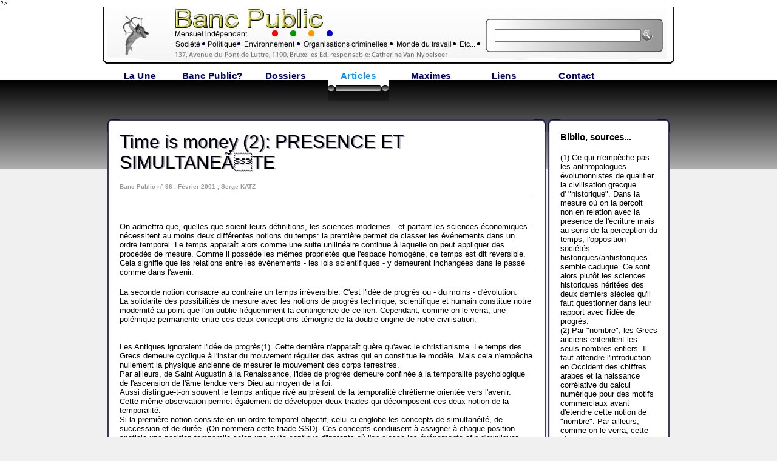

--- FILE ---
content_type: text/html; charset=UTF-8
request_url: https://bancpublic.net/article.php?id=5313
body_size: 8719
content:



?><!DOCTYPE HTML>
<html lang="fr" xml:lang="fr" xmlns="http://www.w3.org/1999/xhtml">
<head>
<meta http-equiv="Content-Type" content="text/html; charset=utf-8">

<meta name="description" content="On admettra que, quelles que soient leurs dÃ©finitions, les sciences  modernes - et partant les sciences Ã©conomiques - nÃ©cessitent au moins  deux..."/>    
	<!-- Version du site :  -->	


	<!--[if IE]>
		<link rel="shortcut icon" href="favicon.ico" />
	<![endif]-->	
    <!--[if lte IE 6]>
		<link rel="stylesheet" href="style2009-ie6.css" type="text/css" media="screen" title="css pour bug ie6" charset="utf-8" />
	<![endif]-->
	<!--[if IE 7]>
		<link rel="stylesheet" href="style2009-ie7.css" type="text/css" media="screen" title="css pour bug ie7" charset="utf-8" />	
	<![endif]-->
	
	
	<link rel="icon" type="image/ico" href="favicon.ico">
<link rel="stylesheet" type="text/css" href="index.css" media="all">
<title>Time is money (2):  PRESENCE ET SIMULTANEÃTE</title>
</head><a name="hp" id="hp"></a>
<body class="news">

	<div id="page">
      




<div id="header">
			<div style="position: absolute; left: 0px; top: 105px; width: 100%;">
              
                                                <div id="menu"><a href="index.php" title="accueil">La Une</a></div>                                <div id="menu"><a href="bp.php" title="Qui sommes nous?">Banc Public?</a></div>                               <div id="menu"><a href="dossiers.php" title="Dossiers">Dossiers</a></div>                <div id="menu"><a href="archives.php" class="active" title="Archives, tous les articles">Articles</a></div>                              
                                <div id="menu"><a href="maximes.php" title="Toutes les maximes">Maximes</a></div>                                <div id="menu"><a href="liens.php" title="Les liens de Banc Public">Liens</a></div>                              
				<div id="menu"><a href="contact.php" title="contact">Contact</a></div>                
                
			</div>
			<div id="leaderboard1"><a href="index.php"><img src="img/banc-public.jpg" alt="Banc Public, page d'accueil" title="page d'accueil de Banc Public, mensuel ind&eacute;pendant de politique et soci&eacute;t&eacute;" border="0"></a></div>
            <div id="recherche" style="margin-left:25px; margin-top:15px">
<style type="text/css">
body {
	margin-left: 0px;
	margin-top: 0px;
	margin-right: 0px;
	margin-bottom: 0px;
}
</style>
<br/><br/>
<form action="resultats.php"
method="post">    <table width="100" border="0" align="center" cellpadding="0" cellspacing="0">
  <tr>
    <td width="8%" height="5" align="center" valign="bottom">
<input name="rechercher" type="text" size="28"  maxlength="100">    
</td>
    <td width="92%" valign="bottom"><input type="image" name="submit" id="form" src="search.png"></td>
  </tr>
  <tr>
    <td height="3" valign="bottom"></td>
    <td valign="bottom"></td>
  </tr>
</table></FORM>
      
      </div></div>


<div id="content">
<div id="player-content3"><table width="100%" border="0" cellpadding="2" cellspacing="0">
  <tr>
    <td valign="top">
      <table width="100%" border="0" cellspacing="0" cellpadding="0">
        <tr>
          <td width="20" height="20" background="img/c1h.jpg"></td>
          <td background="img/c2.jpg"></td>
          <td width="20" background="img/c3h.jpg"></td>
        </tr>
        <tr>
          <td background="img/c8.jpg"></td>
          <td bgcolor="#FFFFFF"><span class="styletitreart"; style ="text-shadow:
        2px 1px 0px #ABAAC4";>Time is money (2):  PRESENCE ET SIMULTANEÃTE</span><br/><hr align="center" width="100%" size="1" noshade="noshade" />
            
            <span class="stylenumero">Banc Public n&deg; 96 , Février 2001 , Serge KATZ </span><br/><hr align="center" width="100%" size="1" noshade="noshade" /><br/><br/>
            <span class="styledrb">On admettra que, quelles que soient leurs définitions, les sciences  modernes - et partant les sciences économiques - nécessitent au moins  deux différentes notions du temps: la première permet de classer les  événements dans un ordre temporel. Le temps apparaît alors comme une  suite unilinéaire continue à laquelle on peut appliquer des procédés de  mesure. Comme il possède les mêmes propriétés que l'espace homogène, ce  temps est dit réversible. Cela signifie que les relations entre les  événements - les lois scientifiques - y demeurent inchangées dans le  passé comme dans l'avenir.</p>
</span><br/><span class="stylearticleb">La seconde notion consacre au contraire un temps irréversible. C'est l'idée de progrès ou - du moins - d'évolution.<br />La solidarité des possibilités de mesure avec les notions de progrès technique, scientifique et humain constitue notre modernité au point que l'on oublie fréquemment la contingence de ce lien. Cependant, comme on le verra, une polémique permanente entre ces deux conceptions témoigne de la double origine de notre civilisation.<br /><br /><br />Les Antiques ignoraient l'idée de progrès(1). Cette dernière n'apparaît guère qu'avec le christianisme. Le temps des Grecs demeure cyclique à l'instar du mouvement régulier des astres qui en constitue le modèle. Mais cela n'empêcha nullement la physique ancienne de mesurer le mouvement des corps terrestres.<br />Par ailleurs, de Saint Augustin à la Renaissance, l'idée de progrès demeure confinée à la temporalité psychologique de l'ascension de l'âme tendue vers Dieu au moyen de la foi.<br />Aussi distingue-t-on souvent le temps antique rivé au présent de la temporalité chrétienne orientée vers l'avenir.<br />Cette même observation permet également de développer deux triades qui décomposent ces deux notion de la temporalité.<br />Si la première notion consiste en un ordre temporel objectif, celui-ci englobe les concepts de simultanéité, de succession et de durée. (On nommera cette triade SSD). Ces concepts conduisent à assigner à chaque position spatiale une position temporelle selon une suite continue d'instants où l'on classe les événements afin d'expliquer leurs relations. La science privilégie cet emploi parce qu'il fait abstraction de la situation temporelle de l'observateur par rapport aux événements considérés.<br />Une première analyse du temps entendu dans cette acception nous est donnée par Aristote (Physique, Livre IV, 10-14). Aristote distingue le temps du mouvement uniforme céleste qui permet de le mesurer. Le temps aristotélicien demeure cependant lié au mouvement. Il n'est pas le mouvement en général, ni un mouvement particulier, mais "quelque chose du mouvement: le nombre du mouvement selon l'antérieur et le postérieur "(2)<br /><br /><br />Le temps serait donc la scansion du mouvement continu. Mais il n'est pas pour autant discontinu car, pour les Anciens, l'instant n'est que la limite entre l'avant et l'après, c'est-à-dire une simple apparence évanouissante (3). Le temps aristotélicien n'est ni continu, ni discontinu : c'est une structure du monde.<br />Aristote écrit bien que "sans l'âme, il est impossible que le temps existe " (Livre IV 223-226). Mais, sous peine de grave confusion, il faut entendre ici par "âme" l'âme du monde, c'est-à-dire une sorte de principe intellectuel qui articule le monde sublunaire (la terre) au mouvement régulier des astres. Le temps grec, comme celui de notre triade SSD, est toujours lié au monde. De même, dans le "Timée" de Platon, il est l'Yuvre du Démiurge qui le crée avec le monde sur le modèle céleste des idées. Le temps, en ce sens, n'a rien à voir avec l'âme individuelle chrétienne tendue vers Dieu (4).<br />En revanche, l'âme individuelle se trouve à la base de la seconde triade du temps, celle qui constitue l'expérience proprement humaine des événements. Les événements ne sont accessibles à l'homme que s'ils sont présents. Ils ne peuvent être remémorés que s'ils sont passés et peuvent être attendus ou anticipés dans la seule mesure où ils sont à venir. (On nommera cette triade PPA).<br />On ne peut accorder la même modalité d'existence au passé et à l'avenir comme on pourrait le faire des trois concepts de latriade SSD. Toutefois, le passé et l'avenir peuvent être envisagés ensemble puisque c'est dans le présent de l'expérience (et du discours) du sujet qu'apparaissent les perspectives du passé et de l'avenir. Ce présent n'est plus la pure limite des Anciens mais bien la Présence divine logée dans l'âme humaine (4). Le rôle constitutif du présent de conscience est en effet formulé pour la première fois par Saint Augustin dans ses "Confessions" (Livre XI). C'est bien dans la seule âme humaine que le temps passe. L'événement de l'attente y devient celui de l'attention, puis de la mémoire. Du mysticisme chrétien à la sécularisation de la Renaissance au travers des disciplines monastiques jusqu'aux techniques disciplinaires de normalisation pédagogiques, militaires et industrielles initiées, comme on l'a vu le mois dernier, au XVIIè siècle - c'est bien l'irréversibilité de ce temps existentiel qui a permis l'élaboration de l'idée de progrès (5).<br /><br /><br />La première triade SSD est majoritairement utilisée en science exacte et consacre un temps réversible semblable à celui des physiciens déterministes. Elle constitue un temps isotrope (6) semblable à un espace homogène où chaque événement est considéré comme un point. En revanche, la triade PPA pose un temps irréversible et anisotrope qui sera longtemps considéré comme purement subjectif, même à l'époque où il sembla nécessaire à l'évolutionnisme darwinien.<br />Et pourtant...les remarques anticipatives suivantes montrent que l'opposition des deux notions n'est pas tranchée...<br />Les sciences en effet, et particulièrement les plus déterministes, supposent néanmoins dans leur idéologie métascientifique un progrès cumulatif le plus souvent imputé, soit à la perfection croissante des procédés de mesure, soit à la découverte déductive de nouvelles lois.<br /><br /><br />D'autre part, les techniques disciplinaires constitutives des notions de progrès humain et technique quant à leur but et méthode éducatifs, nient cette même irréversibilité lorsqu'il s'agit de chronométrer les mouvements et gestes de leurs objets humains.<br />Par ailleurs, autour de 1900, on a vu une augmentation de la contestation de la triade SSD par la critique du rabattement indu de l'anisotropie du temps sur l'isotropie spatiale. Cette contestation s'est faite au nom de l'unité organique de la matière sur le modèle des sciences psycho-biologiques (Bergson), tandis que, jusque là et durant tout le XIXè siècle, le temps irréversible était considéré comme un simple "présent psychique". (On verra plus tard la relation entre cette problématisation du temps et les changements de domination économique à la même époque.)<br /><br /><br />D'autre part, la thermodynamique pose un temps irréversible et pourtant objectif que l'on trouve également en théorie des probabilités. On observe encore aujourd'hui l'opposition de deux physiques, l'une déterministe, fondée sur un temps réversible (SSD) qui veut expliquer les relations entre les événements, l'autre indéterministe, dégageant une temporalité irréversible, qui aspire à prévoir les événements qu'on ne saurait expliquer. (Prigogine bergsonien versus Thom aristotélicien)(7).<br />Enfin, les "sciences humaines" (dont les sciences économiques), pourtant constitutives de l'idée de progrès et malgré leur objet commun (le sujet humain) aspirent toujours plus à ressembler aux sciences exactes et à leur temporalité déterministe afin d'asseoir leur validité scientifique.<br />On remarque par là qu'en fait d'opposition, on rencontre bien plutôt une articulation de ces deux notions du temps. Or, comme on le verra, cette articulation n'est pas étrangère à la "subjectivation" de l'homme à l'époque moderne. Elle permet en effet à une temporalité tenue pour objective d'intégrer le corps humain sous le couvert d'une présence préalable subjective qu'il s'agit de faire évoluer. Fortes de l'élaboration des méthodes statistiques (8), les techniques modernes de gouvernement visent à constituer une "population". Cette population n'est plus seulement une masse de créatures corvéables à merci - le "peuple" - mais une composition de corps constitués en sujets à la fois moraux et organiques, juridiques et naturels (9). Le temps disciplinaire doit être à la fois décomposable et progressif parce que son objet doit être individuel et normalisé: ce que l'on nomme, en effet, un "sujet". Si le temps disciplinaire prend cet aspect génétique, c'est que - pensons-nous - l'espace disciplinaire est survolé par un regard impersonnel dont la perception simultanée d'une population d'hommes considérés comme objets (et éléments SSD) est rapidement confondue avec la présence divine dans le chef de ces mêmes hommes considérés cette fois comme sujets (et sujet d'une évolution PPA). Sans cet imbrication de la simultanéité et de la présence, nulle science ne saurait être humaine et nulle conception de l'homme en tant qu'homme, scientifique.<br /><br /><br />Genèse anthropologique<br /><br />Bien que les deux triades citées comportent une certaine validité historique, un rapide aperçu de la genèse anthropologique de la temporalité nous conduit à en relativiser la portée. Aussi bien, rien ne nous contraint de croire que SSD et PPA apparaissent comme deux structures a priori, l'une objective et l'autre non. Dans cette mesure, c'est bien l'action (incluant l'affectivité) qui initie la pensée du temps.<br />Quant aux actions primaires qui asurent la survie, il est certain que le bébé acquiert les notions temporelles de succession et de durée avant même de prendre conscience de son moi (10). La simultanéité n'est pas une relation temporelle primitive bien qu'elle devienne essentielle chez l'adulte. Ce n'est qu'avec l'apparition du symbolisme linguistique que l'enfant parvient à distinguer la suite des jours et à ne plus confondre "hier" et "demain" dans l'ailleurs temporel. La représentation du temps prend ainsi une première consistance. Le passé et l'avenir se distinguent, mais la notion de présent s'intègre difficilement dans le symbolisme approprié. Il faut attendre la perception du spectacle du monde (cosmos), en particulier les rythmes végétaux et astronomiques, avant que, par l'établissement d'un calendrier, l'homme atteigne une connaissance protoscientifique du temps (11).<br />Cela montre que la simultanéité et la présence ne sont pas des notions primitives, mais cela ne nous dit rien sur la nature objective du temps, pour autant que celle-ci existe. Il nous est encore difficile de juger le degré d'objectivité respectif des biorythmes animaux et du temps de la physique de Newton. Mais on peut au moins remarquer que seul le second se veut objectif.<br /><br /><br />Le sujet et son "sens intime"<br /><br /><br />On peut raisonablement affirmer que toute la pensée occidentale moderne s'est évertuée à fonder objectivement le temps de la physique newtonienne. La théorie newtonienne d'un temps fluide et absolu permettait d'inclure tout ordre temporel relevé empiriquement. Mais ce temps demeurait à la fois mythique et mathématique. C'est pourquoi Kant entreprit de le fonder en toute objectivité comme temps physique. Or chez Kant, si le temps constitue une forme de l'intuition, ses concepts corrélatifs - la triade SSD - appartiennent aux catégories du seul entendement. C'est le passage de l'une à l'autre des facultés qui fait problème - passage que le philosophe croit trouver dans le "sens interne". Mais qu'est-ce que ce sens interne? Non pas une cinesthésie (12) organique mais bien l'existence indiscutable de notre moi (Ich) fréquemment identifié à notre esprit (Gemüt = âme, esprit, conscience). Kant ne saurait fonder le temps des physiciens ailleurs que sur une présence intérieure qui forme l'individu. Néanmoins, c'est le temps kantien plutôt que le temps newtonien que les scientifiques choisirent comme référence jusqu'à la fin du XIXè siècle.<br /><br /><br />C'est à cette époque, précisément, que l'antikantien Bergson entend fonder sa durée cosmique sur la conscience individuelle participant à l'esprit du monde. Par ailleurs, il considère comme allant de soi la simultanéité universelle entre le cours de la conscience et celui des choses où règne un temps spatialisé (13). Un peu plus tard, Husserl ne peut éviter de doter son "impression originaire" d'une situation temporelle contingente ni d'en faire le critère d'une simultanéité universelle (14).<br />Que veut-on montrer par ces exemples? D'une part que la pensée moderne a toujours utilisé le sentiment intuitif de la présence d'une âme individuelle pour fonder un temps immédiatement objectif. D'autre part que c'est bien à partir des notions confondues de présence et de simultanéité que ces différentes fondations ont été tentées.<br />On retrouve bien là les techniques de constitution de notre sujet moderne. On peut alors d'ores et déjà se demander ce que deviendra ce sujet dans la présentification du temps, caractéristique de notre époque soi-disante "post-moderne". Cependant, accompagnant le déclin du christianisme, l'abandon progressif des absolus scientifiques a permis aux sciences d'éluder le problème en se contentant d'absolus simplement méthodologiques. Mais c'était compter sans un autre héritage plus tenace de la religion, héritage lui-aussi constitutif du sujet moderne: les notions d'infini et d'éternité.<br /><br /><br /></p>
</span>
            </p>
            </p>
          <p align="right" class="styledrb">Serge KATZ </td>
          <td background="img/c4.jpg"></td>
        </tr>
        <tr>
          <td background="img/c7.jpg"></td>
          <td background="img/c6.jpg"></td>
          <td height="20" background="img/c5.jpg"></td>
        </tr>
      </table>
    </p></td>
    <td valign="top" width="22%"><table width="100%" height="110" border="0" cellspacing="0" cellpadding="0">
      <tr>
        <td width="20" height="20" background="img/c1h.jpg">&nbsp;</td>
        <td background="img/c2.jpg">&nbsp;</td>
        <td width="20" background="img/c3h.jpg">&nbsp;</td>
        </tr>
      <tr>
        <td background="img/c8.jpg">&nbsp;</td>
        <td valign="top" bgcolor="#FFFFFF"><p><span class="style83">Biblio, sources...</span><br/>
          <br/>    
          <span class="stylearticleb">(1) Ce qui n'empêche pas les anthropologues évolutionnistes de qualifier  la civilisation grecque d' "historique". Dans la mesure où on la  perçoit non en relation avec la présence de l'écriture mais au sens de  la perception du temps, l'opposition sociétés historiques/anhistoriques  semble caduque. Ce sont alors plutôt les sciences historiques héritées  des deux derniers siècles qu'il faut questionner dans leur rapport avec  l'idée de progrès. <br /> (2) Par "nombre", les Grecs anciens entendent les seuls nombres entiers.  Il faut attendre l'introduction en Occident des chiffres arabes et la  naissance corrélative du calcul numérique pour des motifs commerciaux  avant d'étendre cette notion de "nombre". Par ailleurs, comme on le  verra, cette révolution ne sera pas sans effet sur la notion d'égalité  (apparition de l'équation), ni sur une conception du temps que permet le  calcul infinitésimal. <br /> (3) D'où le célèbre mot du sceptique Simplicius: "Le passé n'est pas  puisqu'il n'est pas encore, le présent n'est rien puisqu'il n'est déjà  plus et l'avenir n'est pas encore, donc le temps n'existe pas". <br /> (4) Contrairement aux interprétations militantes chrétiennes thomistes qui jouent sur l'homonymie du terme " âme ". <br /> (5) Cf. M. Foucault et les BP de l'année dernière. <br /> (6) C-à-d. semblable dans toutes les directions. <br /> (7) Cf. "La querelle du déterminisme", coll. "Le débat", Gallimard, 1990. <br /> (8) Voir BP du moi dernier <br /> (9) Voir BP de l'année dernière <br /> (10) Cf; Piaget, A. Freud, R.A. Spitz, S. Lebovici. <br /> (11) Comme nos Grecs <br /> (12) Sensation interne <br /> (13) "Essai sur les données immédiates de la conscience". "Matière et mémoire". <br /> (14) "Leçon pour une phénoménologie de la conscience intime du temps"</p>
</span>
          </p>
        </p>
         </td>
        <td background="img/c4.jpg">&nbsp;</td>
        </tr>
      <tr>
        <td background="img/c7.jpg">&nbsp;</td>
        <td background="img/c6.jpg">&nbsp;</td>
        <td height="20" background="img/c5.jpg">&nbsp;</td>
        </tr>
      </table><br/><table width="100%" border="0" cellspacing="0" cellpadding="0">
        <tr>
          <td width="20" height="20" background="img/c1.jpg">&nbsp;</td>
          <td background="img/c2.jpg">&nbsp;</td>
          <td width="20" background="img/c3.jpg">&nbsp;</td>
        </tr>
        <tr>
          <td background="img/c8.jpg">&nbsp;</td>
          <td align="right" bgcolor="#FFFFFF">
            
            <div align="left">
              <p>
                                                                            <img src="img/0li.jpg" /><span class="stylelien"><a href="article.php?id=5600">ProductivitÃ© et environnement</a></span><br/>
              </p>
                                                          <img src="img/0li.jpg" /><span class="stylelien"><a href="article.php?id=5599">L'ISLAM ET SON EVOLUTION</a></span><br/>
              </p>
                                                          <img src="img/0li.jpg" /><span class="stylelien"><a href="article.php?id=5598">La 5e dimension</a></span><br/>
              </p>
                                                          <img src="img/0li.jpg" /><span class="stylelien"><a href="article.php?id=5308">Time is money(4):  DE L'ECHANGE AU VITALISME</a></span><br/>
              </p>
                                                          <img src="img/0li.jpg" /><span class="stylelien"><a href="article.php?id=5311">Time is money (3):  MONNAIE ET SUCCESSION</a></span><br/>
              </p>
                                                          <img src="img/0li.jpg" /><span class="stylelien"><a href="article.php?id=5313">Time is money (2):  PRESENCE ET SIMULTANEÃTE</a></span><br/>
              </p>
                                                          <img src="img/0li.jpg" /><span class="stylelien"><a href="article.php?id=5315">Time is money (1):  INTRODUCTION</a></span><br/>
              </p>
                                   </div></td>
          <td background="img/c4.jpg">&nbsp;</td>
        </tr>
        <tr>
          <td background="img/c7.jpg">&nbsp;</td>
          <td background="img/c6.jpg">&nbsp;</td>
          <td height="20" background="img/c5.jpg"></td>
        </tr>
        </table>
    </td>
  </tr>
  <tr>
    <td height="50" colspan="2" valign="top"><br/>	<br/>
        <div align="center"> <a href="#hp">haut de page<a/><br/><br/><a href="http://www.xiti.com/xiti.asp?s=140386" title="WebAnalytics" target="_top">
          <script type="text/javascript">
<!--
Xt_param = 's=140386&p=';
try {Xt_r = top.document.referrer;}
catch(e) {Xt_r = document.referrer; }
Xt_h = new Date();
Xt_i = '<img width="39" height="25" border="0" alt="" ';
Xt_i += 'src="http://logv24.xiti.com/hit.xiti?'+Xt_param;
Xt_i += '&hl='+Xt_h.getHours()+'x'+Xt_h.getMinutes()+'x'+Xt_h.getSeconds();
if(parseFloat(navigator.appVersion)>=4)
{Xt_s=screen;Xt_i+='&r='+Xt_s.width+'x'+Xt_s.height+'x'+Xt_s.pixelDepth+'x'+Xt_s.colorDepth;}
document.write(Xt_i+'&ref='+Xt_r.replace(/[<>"]/g, '').replace(/&/g, '$')+'" title="Internet Audience">');
//-->
        </script>
          <noscript>
            Mesure d'audience ROI statistique webanalytics par <br/>
            <img width="39" height="25" src="http://logv24.xiti.com/hit.xiti?s=140386&p=archives.php" alt="WebAnalytics" /><br/>
          </noscript>
          </a> <span class="stylenumero">Banc Public  - Mensuel indépendant - Politique-Société-environnement - etc... <br/>
            137 Av. du Pont de Luttre 1190 Bruxelles - Editeur Responsable: Catherine Van Nypelseer</span><br/>
          <span class="styledr"><a href="index.php">Home Page</a> - <a href="bp.php">Banc Public?</a> - <a href="archives.php">Articles</a> - <a href="dossiers.php">Dossiers</a> - <a href="maximes.php">Maximes</a> - <a href="liens.php">Liens</a> - <a href="mailto:courrier.bancpublic@gmail.com">Contact </a></span></div></td>
    </tr>
</table>
<br/>
</div>
</div>




</body>

</html>

--- FILE ---
content_type: text/css
request_url: https://bancpublic.net/index.css
body_size: 2401
content:
p, form, img, h1, h2, h3, h4, h5, h6, ul, ol, li, html, body { margin: 0pt; padding: 0pt; }
a img { border: medium none; }
a { outline: medium none; cursor: pointer; }
html { height: 100%; background: url('img/html-bg.jpg') repeat-x scroll 0pt 0pt #f0f0f0; }
body { font: 62.5% Arial,Helvetica,sans-serif; min-height: 100%;  }
.hide, #logo a span, #more-video span, #more-videoplus span { position: absolute; left: -5000px; }
#page { min-height: 100%; width: 940px; margin: 0pt auto; }
#header { height: 279px; width: 940px; position: relative; background-repeat: no-repeat; background-position: 0pt top; }
#header #leaderboard1 { height: 95px; width: 940px; position: absolute; left: 0px; top: 0px; }
#header #recherche { height: 95px; width: 300px; position: absolute; left: 600px; top: 0px; }
#header #menu { font-size: 1.7em; }
#header #menu, #header #menulangue { font-weight: bold; height: 50px; margin: 0pt; padding: 0pt; float: left; }

#header #menu a { float: left; margin: 0pt 5px; font-family: Arial; font-size: 15px; color: #000066;text-shadow: 1px 1px 0px #CCCCCC; letter-spacing: 0.04em;text-decoration: none; height: 50px; width: 110px; text-align: center; }

#header #menu a:hover { color: #FF0000; height: 50px; }
#header #menu a.active { font-size: 15px; color: #0097FB; text-shadow: 1px 1px 0px #FFFFFF; background: url('img/nav-hover.jpg') no-repeat scroll 50% 0pt transparent; }

#content { width: 940px; position: relative; align: center;}
#content #main-content { width: 460px; float: left; position: relative; padding: 225px 0pt 0pt; }
#content #sub-content { width: 460px; float: right; position: relative; padding: 249px 0pt 0pt 0px; }
#content #player-content1, #content #agenda-content, #content #profile-content { width: 456px; height: 100%; position: absolute; top: 240px; }
#content #player-content2, #content #agenda-content, #content #profile-content {
	width: 435px;
	height: 305px;
	position: absolute;
	top: -110px;
	background: url('img/highlight-bg.jpg') no-repeat scroll 0pt 0pt transparent;
	padding: 15px 14px 14px 14px;
}
#content #player-content3, #content #agenda-content, #content #profile-content { width: 940x; position: absolute; top: -110px; align: center; repeat scroll 0pt 0pt transparent; padding: 15px 5px 0pt 5px; }
#content #player-content, #content #agenda-content, #content #profile-content { width: 456px; height: 305px; position: absolute; top: -110px; background: url('img/highlight-bg.jpg') no-repeat scroll 0pt 0pt transparent; padding: 15px 0pt 0pt 14px; }
#content #player-content { left: -4px; font-size: 1.272em; }
#content #player-content #more-video a { bottom: 5px; position: absolute; right: 3px; width: 34px; height: 31px; display: block; background: url('img/more-video.jpg') no-repeat scroll 0pt 0pt transparent; }
#content #agenda-content, #content #profile-content { left: -3px; }
#content #agenda-content { position: absolute; bottom: 15px; }
#content #agenda-content ul#agenda div h2 { color: rgb(50, 115, 15); font-size: 0.9em; font-weight: bold; margin: 0pt 0pt 5px; }
#content #agenda-content ul#agenda div p { color: rgb(6, 39, 2); font-size: 0.9em; font-weight: normal; }
#content #agenda-content ul#agenda div p a { font-size: 1em; font-weight: bold; background: none repeat scroll 0% 0% rgb(99, 166, 29); color: rgb(255, 255, 255); text-decoration: none; padding: 0pt 1px; }
#content #agenda-content ul#agenda div p a:hover { background: none repeat scroll 0% 0% transparent; color: rgb(99, 166, 29); }
#content #agenda-content ul#agenda { float: right; font-size: 1.2em; margin: 5px 16px 0pt 0pt; width: 135px; }
#content #agenda-content ul#agenda a { cursor: pointer; }
#content #agenda-content ul#agenda li { width: 106px; }
#content #agenda-content ul#agenda a.link-btn { width: 106px; height: 46px; display: block; background: url('img/button-agenda.jpg') no-repeat scroll 0pt bottom transparent; margin: 0pt 0pt 2px; padding: 5px 5px 5px 25px; color: rgb(14, 49, 1); text-decoration: none; z-index: 10; position: relative; }
#content #agenda-content ul#agenda strong { text-transform: uppercase; }
#content #agenda-content ul#agenda a.link-btn strong { color: rgb(14, 49, 1); }
#content #agenda-content ul#agenda p {  }
#content #agenda-content ul#agenda a.link-btn:hover, #content #agenda-content ul#agenda a.active { background: url('img/button-agenda.jpg') no-repeat scroll 0pt 0pt transparent; width: 106px; color: rgb(255, 255, 255); }
#content #agenda-content ul#agenda div.img { border: 1px solid rgb(1, 64, 1); left: 14px; position: absolute; top: 16px; z-index: 5; width: 318px; height: 238px; overflow: hidden; }
img.ag, li#item2 div, li#item3 div, li#item4 div { display: none; }
li#item1 div, li#item2 div, li#item3 div, li#item4 div { bottom: 15px; left: 15px; position: absolute; width: 438px; }
img.ag-hover { display: block; }
#content ul { list-style-type: none; }
#content ul li.articles-content { background: url('img/news-bg.jpg') no-repeat scroll 0pt 0pt transparent; color: rgb(6, 39, 2); font-size: 1.2em; height: 205px; margin: 0pt 0pt 28px 0px; padding: 12px 20px 10px 10px; position: relative; width: 440px; }
#content ul li.articles-content a.more-info { bottom: 5pt; color: rgb(255, 255, 255); display: block; font-size: 0.9em; font-weight: bold; padding: 1px 6px 2px; position: absolute; right: 20pt; text-decoration: none; }
#content ul li.articles-content a.more-info:hover { text-decoration: underline; }
#content ul li.articles-content img { float: right; margin: 0pt 0pt 0pt 10px; border: 4px solid rgb(175, 226, 136); }
#content #sub-content #bloc-content { width: 440px; }
#content ul#tags { min-height: 100px; margin: 0pt 0pt 0pt 10px; padding: 15px 12px; width: 400px; }
#content ul#tags li { display: inline; float: none; height: 25px; padding: 5px; }
li.level1 a { font-size: 1em; font-weight: bold; color: #2428DB;}
li.level2 a { font-size: 1.2em;  font-weight: bold; color: #124258; }
li.level3 a { font-size: 1.1em; font-weight: bold; color: #990000; }
li.level4 a { font-size: 1.3em;font-weight: bold; color: #0F600B }
li.level5 a { font-size: 1em; font-weight: bold; color: #666666;}
li.level6 a { font-size: 1.2em;  font-weight: bold; color: #ff0000; }
li.level7 a { font-size: 1.1em; font-weight: bold; color: #FF9900; }
li.level8 a { font-size: 1.3em; font-weight: bold; color:#124258; }
ul#tags li a, li.tags ul li a { text-decoration: none; }
ul#tags li a:hover, li.tags ul li a:hover { color:#FF0000; }

#bloc-content ul#more-content { width: 280px; float: right; position: relative; padding: 0px 80px; top: -8px;}
#bloc-content ul#cta-content { width: 160px; float: right; }
#bloc-content ul#more-content li.first { background: url('img/search-bg.jpg') no-repeat scroll 0pt 0pt transparent; width: 254px; align:center; height: 52px; margin: 0pt 0pt 9px; }
#bloc-content ul#more-content li.first label { font-weight: bold; font-size: 1.7em; color: rgb(50, 115, 15); margin: 0pt 0pt 2px; }
#bloc-content ul#more-content li.first input.field { background: url('img/input-txt-bg.jpg') no-repeat scroll 0pt 0pt transparent; border: medium none; height: 20px; padding: 5px 31px 1px 4px; width: 218px; color: rgb(50, 115, 15); margin: 2px 0pt 0pt; outline: medium none; }
#bloc-content ul#more-content li.first input.button { background: none repeat scroll 0% 0% transparent; border: medium none; width: 28px; height: 26px; color: rgb(255, 255, 255); font-weight: bold; position: absolute; right: 14px; top: 36px; }
#bloc-content ul#more-content li.last { background: url('img/discover-bg.jpg') no-repeat scroll 0pt 0pt transparent; width: 264px; height: 220px; padding: 12px 8px 8px; }
#bloc-content ul#more-content li.last img { border: medium none; }
#bloc-content ul#more-content li {
	background: url('img/cta-col2-bg.jpg') no-repeat scroll 0pt 0pt transparent;
	width: 254px;
	height: 220px;
	padding: 13px;
	display: block;
	margin: 0pt 0pt 7px;
	position: relative;
}
#bloc-content2 ul#more2-content2 li a.more2-more2 { bottom: 10px; color: rgb(255, 255, 255); font-size: 1.214em; font-weight: bold; position: absolute; right: 15px; text-decoration: none; }
#bloc-content2 ul#more2-content2 li a.more2-more2:hover { text-decoration: underline; }
#bloc-content2 ul#more2-content2 li img { border: 1px solid rgb(1, 64, 1); }
#bloc-content2 ul#cta-content2 li { margin: 0pt 0pt 7px; }
#bloc-content2 ul#cta-content2 li a { margin: 0pt 0pt 7px; position: relative; }
#bloc-content2 ul#more2-content2 { width: 290px; float: right; position: relative; padding: 0px 80px; top: -358px;}
#bloc-content2 ul#cta-content2 { width: 180px; float: right; }
#bloc-content2 ul#more2-content2 li.first { background: url('img/search-bg.jpg') no-repeat scroll 0pt 0pt transparent; width: 180px; align:center; height: 52px; margin: 0pt 0pt 9px; }
#bloc-content2 ul#more2-content2 li.first label { font-weight: bold; font-size: 1.7em; color: rgb(50, 115, 15); margin: 0pt 0pt 2px; }
#bloc-content2 ul#more2-content2 li.first input.field { background: url('img/input-txt-bg.jpg') no-repeat scroll 0pt 0pt transparent; border: medium none; height: 20px; padding: 5px 31px 1px 4px; width: 180px; color: rgb(50, 115, 15); margin: 2px 0pt 0pt; outline: medium none; }
#bloc-content2 ul#more2-content2 li.first input.button { background: none repeat scroll 0% 0% transparent; border: medium none; width: 28px; height: 26px; color: rgb(255, 255, 255); font-weight: bold; position: absolute; right: 14px; top: 36px; }
#bloc-content2 ul#more2-content2 li.last { background: url('img/discover-bg.jpg') no-repeat scroll 0pt 0pt transparent; width: 180px; height: 136px; padding: 12px 8px 8px; }
#bloc-content2 ul#more2-content2 li.last img { border: medium none; }
#bloc-content2 ul#more2-content2 li {
	background: url('img/cta-col2-bg.jpg') repeat scroll 0pt 0pt transparent;
	width: 180px;
	height: 400px;
	padding: 13px;
	display: block;
	margin: 0pt 0pt 7px;
	position: relative;
}
#bloc-content2 ul#more2-content2 li a.more2-more2 { bottom: 10px; color: rgb(255, 255, 255); font-size: 1.214em; font-weight: bold; position: absolute; right: 15px; text-decoration: none; }
#bloc-content2 ul#more2-content2 li a.more2-more2:hover { text-decoration: underline; }
#bloc-content2 ul#more2-content2 li img { border: 1px solid rgb(1, 64, 1); }
#bloc-content2 ul#cta-content2 li { margin: 0pt 0pt 7px; }
#bloc-content2 ul#cta-content2 li a { margin: 0pt 0pt 7px; position: relative; }



#rss-icon span, #ecolo-j span, #vert-pop span { position: absolute; left: -5000px; }
#ecolo-j { position: absolute; background: url('img/ecolo-j.jpg') no-repeat scroll 0pt 0pt transparent; width: 145px; height: 52px; top: -85px; left: 25px; }
#rss-icon { position: absolute; background: url('img/rss-icon.jpg') no-repeat scroll 0pt 0pt transparent; width: 114px; height: 114px; top: -100px; left: -10px; }
ul#news h2 { color: rgb(50, 115, 15); text-decoration: none; margin: 0pt 10px; padding: 0pt 0pt 5px; font-size: 1.8em; letter-spacing: -0.02em; position: relative; }

#footer { height: 27px; width: 100%; background:url(img/fdf.jpg);text-align: center; font-size: 1.2em; font-weight: normal; top:2700px; position: absolute; padding: 5px 5px 5px 5px; }
#footer p a, #footer p { color: #666666; }
#footer p a { text-decoration: none; }
#footer p a:hover { text-decoration: underline; }
#footer p span.by a { color: rgb(100, 166, 29); position: relative; }
.stylechapeau {
	font-family: Verdana, Arial, Helvetica, sans-serif;
	font-size: 12px;
	font-weight: normal;
}
.stylelaune {font-size: 2.5em;  font-weight: bold; }
.stylelaune2 {font-size: 2.5em; color: #FFFFFF; font-weight: bold; }
.stylelauneb {font-size: 2.5em; color: #FFFFFF; font-weight: bold; }
.stylearticle {font-family: Verdana, Arial, Helvetica, sans-serif; font-size: 12px;   }
.styledrb {font-family: Verdana, Arial, Helvetica, sans-serif; font-size: 13px;   }
.stylearticleb {font-family: Verdana, Arial, Helvetica, sans-serif; font-size: 13px;   }

.stylenumero {	font-family: Verdana, Arial, Helvetica, sans-serif;
	font-size: 10px;
	font-weight: bold;
	color: #999999;
}
.stylel {	font-family: Verdana, Arial, Helvetica, sans-serif;
	font-size: 11px;
	color: #555666;
}
.stylemb {	font-family: Verdana, Arial, Helvetica, sans-serif;
	font-size: 10px;
	font-weight: bold;
	color: #EAEAEA;
}
.styletitreart {
	font-size: 30px;
	font-family: Arial, Helvetica, sans-serif;
	font-weight: lighter;
	
}
.style83 {	font-size: 15px;
	font-family: Arial, Helvetica, sans-serif;
	font-weight: bold;
}
.style82 {	font-size: 15px;
	font-family: Arial, Helvetica, sans-serif;
	font-weight: bold;
}
.style81 {	font-size: 14px;
	font-family: Arial, Helvetica, sans-serif;
	font-weight: bold;
}
.style81g {	font-size: 14px;
	font-family: Arial, Helvetica, sans-serif;
	font-weight: bold;
	color: #999999;
}
.style81b {	font-size: 14px;
	font-family: Arial, Helvetica, sans-serif;
	font-weight: bold;
	color: #666666;	
}
.styledr {	font-size: 12px;
	font-family: Verdana, Arial, Helvetica, sans-serif;
	font-weight: bold;
}
.style97 {font-size: 10px; font-weight: bold; }
a:link {
	color: #6A6893;
	text-decoration: none;
}
a:visited {
	text-decoration: none;
	color: #6A6893;
}
a:hover {
	text-decoration: none;
	color: #FF0000;
}
a:active {
	text-decoration: none;
	color: #6A6893;
}

.stylelien {font-size: 10px;
	font-family: Verdana, Arial, Helvetica, sans-serif;
	font-weight: bold;
	font-color= #996666;
}
